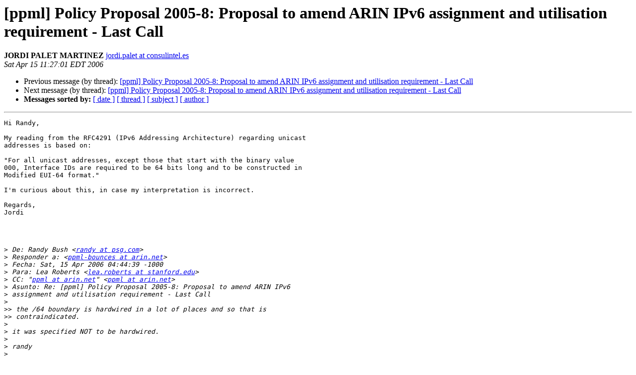

--- FILE ---
content_type: text/html
request_url: https://lists.arin.net/pipermail/arin-ppml/2006-April/005113.html
body_size: 5384
content:
<!DOCTYPE HTML PUBLIC "-//W3C//DTD HTML 4.01 Transitional//EN">
<HTML>
 <HEAD>
   <TITLE> [ppml] Policy Proposal 2005-8: Proposal to amend ARIN IPv6 assignment and utilisation requirement - Last Call
   </TITLE>
   <LINK REL="Index" HREF="index.html" >
   <LINK REL="made" HREF="mailto:arin-ppml%40arin.net?Subject=Re%3A%20%5Bppml%5D%20Policy%20Proposal%202005-8%3A%20Proposal%20to%20amend%20ARIN%20IPv6%0A%20assignment%20and%20utilisation%20requirement%20-%20Last%20Call&In-Reply-To=%3CC066DD65.16589B%25jordi.palet%40consulintel.es%3E">
   <META NAME="robots" CONTENT="index,nofollow">
   <style type="text/css">
       pre {
           white-space: pre-wrap;       /* css-2.1, curent FF, Opera, Safari */
           }
   </style>
   <META http-equiv="Content-Type" content="text/html; charset=us-ascii">
   <LINK REL="Previous"  HREF="005111.html">
   <LINK REL="Next"  HREF="005114.html">
 </HEAD>
 <BODY BGCOLOR="#ffffff">
   <H1>[ppml] Policy Proposal 2005-8: Proposal to amend ARIN IPv6 assignment and utilisation requirement - Last Call</H1>
    <B>JORDI PALET MARTINEZ</B> 
    <A HREF="mailto:arin-ppml%40arin.net?Subject=Re%3A%20%5Bppml%5D%20Policy%20Proposal%202005-8%3A%20Proposal%20to%20amend%20ARIN%20IPv6%0A%20assignment%20and%20utilisation%20requirement%20-%20Last%20Call&In-Reply-To=%3CC066DD65.16589B%25jordi.palet%40consulintel.es%3E"
       TITLE="[ppml] Policy Proposal 2005-8: Proposal to amend ARIN IPv6 assignment and utilisation requirement - Last Call">jordi.palet at consulintel.es
       </A><BR>
    <I>Sat Apr 15 11:27:01 EDT 2006</I>
    <P><UL>
        <LI>Previous message (by thread): <A HREF="005111.html">[ppml] Policy Proposal 2005-8: Proposal to amend ARIN IPv6 assignment and utilisation requirement - Last Call
</A></li>
        <LI>Next message (by thread): <A HREF="005114.html">[ppml] Policy Proposal 2005-8: Proposal to amend ARIN IPv6 assignment and utilisation requirement - Last Call
</A></li>
         <LI> <B>Messages sorted by:</B> 
              <a href="date.html#5113">[ date ]</a>
              <a href="thread.html#5113">[ thread ]</a>
              <a href="subject.html#5113">[ subject ]</a>
              <a href="author.html#5113">[ author ]</a>
         </LI>
       </UL>
    <HR>  
<!--beginarticle-->
<PRE>Hi Randy,

My reading from the RFC4291 (IPv6 Addressing Architecture) regarding unicast
addresses is based on:

&quot;For all unicast addresses, except those that start with the binary value
000, Interface IDs are required to be 64 bits long and to be constructed in
Modified EUI-64 format.&quot;

I'm curious about this, in case my interpretation is incorrect.

Regards,
Jordi




&gt;<i> De: Randy Bush &lt;<A HREF="https://lists.arin.net/mailman/listinfo/arin-ppml">randy at psg.com</A>&gt;
</I>&gt;<i> Responder a: &lt;<A HREF="https://lists.arin.net/mailman/listinfo/arin-ppml">ppml-bounces at arin.net</A>&gt;
</I>&gt;<i> Fecha: Sat, 15 Apr 2006 04:44:39 -1000
</I>&gt;<i> Para: Lea Roberts &lt;<A HREF="https://lists.arin.net/mailman/listinfo/arin-ppml">lea.roberts at stanford.edu</A>&gt;
</I>&gt;<i> CC: &quot;<A HREF="https://lists.arin.net/mailman/listinfo/arin-ppml">ppml at arin.net</A>&quot; &lt;<A HREF="https://lists.arin.net/mailman/listinfo/arin-ppml">ppml at arin.net</A>&gt;
</I>&gt;<i> Asunto: Re: [ppml] Policy Proposal 2005-8: Proposal to amend ARIN IPv6
</I>&gt;<i> assignment and utilisation requirement - Last Call
</I>&gt;<i> 
</I>&gt;&gt;<i> the /64 boundary is hardwired in a lot of places and so that is
</I>&gt;&gt;<i> contraindicated.
</I>&gt;<i> 
</I>&gt;<i> it was specified NOT to be hardwired.
</I>&gt;<i> 
</I>&gt;<i> randy
</I>&gt;<i> 
</I>&gt;<i> _______________________________________________
</I>&gt;<i> PPML mailing list
</I>&gt;<i> <A HREF="https://lists.arin.net/mailman/listinfo/arin-ppml">PPML at arin.net</A>
</I>&gt;<i> <A HREF="http://lists.arin.net/mailman/listinfo/ppml">http://lists.arin.net/mailman/listinfo/ppml</A>
</I>



**********************************************
The IPv6 Portal: <A HREF="http://www.ipv6tf.org">http://www.ipv6tf.org</A>

Barcelona 2005 Global IPv6 Summit
Slides available at:
<A HREF="http://www.ipv6-es.com">http://www.ipv6-es.com</A>

This electronic message contains information which may be privileged or confidential. The information is intended to be for the use of the individual(s) named above. If you are not the intended recipient be aware that any disclosure, copying, distribution or use of the contents of this information, including attached files, is prohibited.




</PRE>

<!--endarticle-->
    <HR>
    <P><UL>
        <!--threads-->
	<LI>Previous message (by thread): <A HREF="005111.html">[ppml] Policy Proposal 2005-8: Proposal to amend ARIN IPv6 assignment and utilisation requirement - Last Call
</A></li>
	<LI>Next message (by thread): <A HREF="005114.html">[ppml] Policy Proposal 2005-8: Proposal to amend ARIN IPv6 assignment and utilisation requirement - Last Call
</A></li>
         <LI> <B>Messages sorted by:</B> 
              <a href="date.html#5113">[ date ]</a>
              <a href="thread.html#5113">[ thread ]</a>
              <a href="subject.html#5113">[ subject ]</a>
              <a href="author.html#5113">[ author ]</a>
         </LI>
       </UL>

<hr>
<a href="https://lists.arin.net/mailman/listinfo/arin-ppml">More information about the ARIN-PPML
mailing list</a><br>
</body></html>
